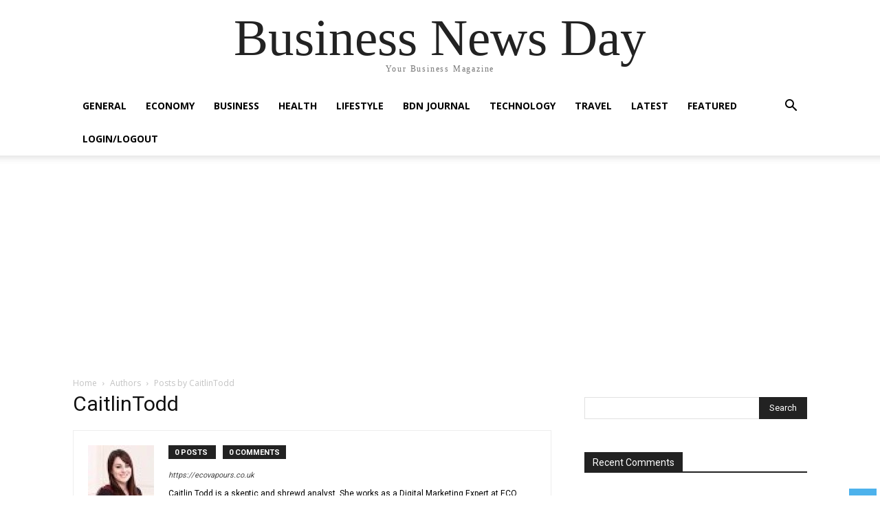

--- FILE ---
content_type: text/html; charset=utf-8
request_url: https://www.google.com/recaptcha/api2/aframe
body_size: 259
content:
<!DOCTYPE HTML><html><head><meta http-equiv="content-type" content="text/html; charset=UTF-8"></head><body><script nonce="px4J_135Xe34eCCJ7Yh_TA">/** Anti-fraud and anti-abuse applications only. See google.com/recaptcha */ try{var clients={'sodar':'https://pagead2.googlesyndication.com/pagead/sodar?'};window.addEventListener("message",function(a){try{if(a.source===window.parent){var b=JSON.parse(a.data);var c=clients[b['id']];if(c){var d=document.createElement('img');d.src=c+b['params']+'&rc='+(localStorage.getItem("rc::a")?sessionStorage.getItem("rc::b"):"");window.document.body.appendChild(d);sessionStorage.setItem("rc::e",parseInt(sessionStorage.getItem("rc::e")||0)+1);localStorage.setItem("rc::h",'1769003264569');}}}catch(b){}});window.parent.postMessage("_grecaptcha_ready", "*");}catch(b){}</script></body></html>